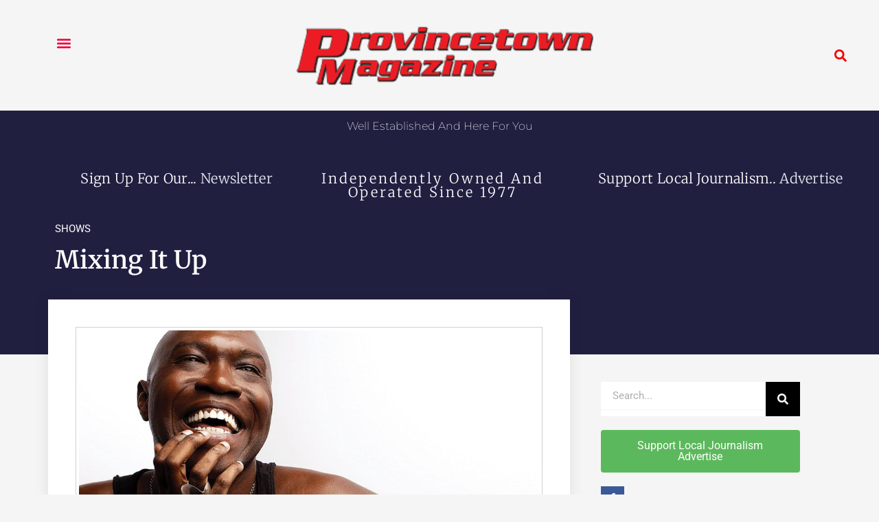

--- FILE ---
content_type: text/css; charset=utf-8
request_url: https://provincetownmagazine.com/wp-content/cache/min/1/wp-content/themes/astra/assets/css/minified/main.min.css?ver=1762447280
body_size: 8581
content:
@charset "UTF-8";address,blockquote,body,dd,dl,dt,fieldset,figure,h1,h2,h3,h4,h5,h6,hr,html,iframe,legend,li,ol,p,pre,textarea,ul{border:0;font-size:100%;font-style:inherit;font-weight:inherit;margin:0;outline:0;padding:0;vertical-align:baseline}html{-webkit-text-size-adjust:100%;-ms-text-size-adjust:100%}body{margin:0}main,nav{display:block}progress{display:inline-block;vertical-align:baseline}a{background-color:transparent}a:active{outline:0}a,a:focus,a:hover,a:visited{text-decoration:none}abbr[title]{border-bottom:1px dotted}b,strong{font-weight:700}dfn{font-style:italic}mark{background:#ff0;color:#000}small{font-size:80%}sub,sup{font-size:75%;line-height:0;position:relative;vertical-align:baseline}sup{top:-.5em}sub{bottom:-.25em}img{border:0}svg:not(:root){overflow:hidden}figure{margin:0}hr{box-sizing:content-box;height:0}pre{overflow:auto}code,kbd,pre,samp{font-size:1em}button,input,optgroup,select,textarea{color:inherit;font:inherit;margin:0}button{overflow:visible}button,select{text-transform:none}button,html input[type=button],input[type=reset],input[type=submit]{-webkit-appearance:button;cursor:pointer}button[disabled],html input[disabled]{cursor:default}button::-moz-focus-inner,input::-moz-focus-inner{border:0;padding:0}input{line-height:normal}input[type=checkbox],input[type=radio]{box-sizing:border-box;padding:0}input[type=number]::-webkit-inner-spin-button,input[type=number]::-webkit-outer-spin-button{height:auto}input[type=search]{-webkit-appearance:textfield;box-sizing:content-box}#comments .submit,.search .search-submit{padding:10px 15px;border-radius:2px;line-height:1.85714285714286;border:0}.archive .no-results .ast-search-submit,.search .site-main .ast-search-submit{display:none}input[type=search]::-webkit-search-cancel-button,input[type=search]::-webkit-search-decoration{-webkit-appearance:none}fieldset{border:1px solid var(--ast-border-color);margin:0 0;padding:.35em .625em .75em}legend{border:0;padding:0}fieldset legend{margin-bottom:1.5em;padding:0 .5em}textarea{overflow:auto}optgroup{font-weight:700}table{border-collapse:collapse;border-spacing:0}td,th{padding:0}/*!
 * Bootstrap v4.0.0-alpha.2 (https://getbootstrap.com)
 */.ast-container{max-width:100%}.ast-container,.ast-container-fluid{margin-left:auto;margin-right:auto;padding-left:20px;padding-right:20px}.ast-row{margin-left:-20px;margin-right:-20px}@media (min-width:768px) and (max-width:921px){.blog-layout-2 .ast-width-md-6,.blog-layout-3 .ast-width-md-6{float:none;width:100%}}@media (min-width:769px) and (max-width:921px){.blog-layout-2,.blog-layout-3{flex-direction:unset}}@media (max-width:768px){.blog-layout-3{flex-direction:column}}.ast-grid-common-col{position:relative;min-height:1px;padding-left:20px;padding-right:20px}.ast-float{float:left}@media (max-width:992px){.ast-width-sm-25{width:25%}.ast-width-md-50{width:50%}}@media (max-width:768px){.ast-width-md-25{width:25%}}.ast-full-width{width:100%}.ast-width-50{width:50%}@media (min-width:768px){.ast-width-md-4{width:33.3333333333%}.ast-width-md-16{width:16.6666666667%}.ast-width-md-6{width:50%;float:left}.ast-width-md-3{width:25%}.ast-width-md-66{width:66.6666666667%}}@media (min-width:769px){.ast-width-md-20{width:20%}}@media (min-width:992px){.ast-width-lg-33{width:33.3333333333%}.ast-width-lg-16{width:16.6666666667%}.ast-width-lg-50{width:50%}.ast-width-lg-66{width:66.6666666667%}}h1,h2,h3,h4,h5,h6{clear:both}.entry-content h1,h1{color:#808285;font-size:2em;line-height:1.2}.entry-content h2,h2{color:#808285;font-size:1.7em;line-height:1.3}.entry-content h3,h3{color:#808285;font-size:1.5em;line-height:1.4}.entry-content h4,h4{color:#808285;line-height:1.5;font-size:1.3em}.entry-content h5,h5{color:#808285;line-height:1.6;font-size:1.2em}.entry-content h6,h6{color:#808285;line-height:1.7;font-size:1.1em}html{box-sizing:border-box}*,:after,:before{box-sizing:inherit}body{color:#808285;background:#fff;font-style:normal}ol,ul{margin:0 0 1.5em 3em}ul{list-style:disc}ol{list-style:decimal}li>ol,li>ul{margin-bottom:0;margin-left:1.5em}dt{font-weight:600}dd{margin:0 1.5em 1em}b,strong{font-weight:700}cite,dfn,em,i{font-style:italic}blockquote,q{quotes:"" ""}blockquote:after,blockquote:before,q:after,q:before{content:""}blockquote{border-left:5px solid var(--ast-border-color);padding:20px;font-size:1.2em;font-style:italic;margin:0 0 1.5em;position:relative}address{margin:0 0 1.5em}address,cite{font-style:italic}abbr,acronym{border-bottom:1px dotted #666;cursor:help}pre{background:var(--ast-code-block-background);font-family:"Courier 10 Pitch",Courier,monospace;margin-bottom:1.6em;overflow:auto;max-width:100%;padding:1.6em}code,kbd,tt,var{font:15px Monaco,Consolas,"Andale Mono","DejaVu Sans Mono",monospace}img{height:auto;max-width:100%}hr{background-color:#ccc;border:0;height:1px;margin-bottom:1.5em}.ast-button,.button,button,input,select,textarea{color:#808285;font-weight:400;font-size:100%;margin:0;vertical-align:baseline}button,input{line-height:normal}.normal-search{margin-right:-5px}big{font-size:125%}ins,mark{background:0 0;text-decoration:none}table,td,th{border:1px solid var(--ast-border-color)}table{border-collapse:separate;border-spacing:0;border-width:1px 0 0 1px;margin:0 0 1.5em;width:100%}th{font-weight:600}td,th{padding:.7em 1em;border-width:0 1px 1px 0}.ast-button,.button,button,input[type=button],input[type=reset],input[type=submit]{border:1px solid;border-color:var(--ast-border-color);border-radius:2px;background:#e6e6e6;padding:.6em 1em .4em;color:#fff}.ast-button:focus,.ast-button:hover,.button:focus,.button:hover,button:focus,button:hover,input[type=button]:focus,input[type=button]:hover,input[type=reset]:focus,input[type=reset]:hover,input[type=submit]:focus,input[type=submit]:hover{color:#fff;border-color:var(--ast-border-color)}.ast-button:active,.ast-button:focus,.button:active,.button:focus,button:active,button:focus,input[type=button]:active,input[type=button]:focus,input[type=reset]:active,input[type=reset]:focus,input[type=submit]:active,input[type=submit]:focus{border-color:var(--ast-border-color);outline:0}input[type=email],input[type=password],input[type=search],input[type=tel],input[type=text],input[type=url],textarea{color:#666;border:1px solid var(--ast-border-color);border-radius:2px;-webkit-appearance:none}input[type=email]:focus,input[type=password]:focus,input[type=search]:focus,input[type=tel]:focus,input[type=text]:focus,input[type=url]:focus,textarea:focus{color:#111}textarea{padding-left:3px;width:100%}a{color:#4169e1}a:focus,a:hover{color:#191970}a:focus{outline:thin dotted}a:hover{outline:0}.screen-reader-text{border:0;clip:rect(1px,1px,1px,1px);height:1px;margin:-1px;overflow:hidden;padding:0;position:absolute;width:1px;word-wrap:normal!important}.screen-reader-text:focus{background-color:#f1f1f1;border-radius:2px;box-shadow:0 0 2px 2px rgba(0,0,0,.6);clip:auto!important;color:#21759b;display:block;font-size:12.25px;font-size:.875rem;height:auto;left:5px;line-height:normal;padding:15px 23px 14px;text-decoration:none;top:5px;width:auto;z-index:100000}.alignleft{display:inline;float:left;margin-right:1.5em}.alignright{display:inline;float:right;margin-left:1.5em}.aligncenter{clear:both;text-align:center;display:block;margin-left:auto;margin-right:auto}.entry-content[data-ast-blocks-layout]>embed,.entry-content[data-ast-blocks-layout]>iframe,.entry-content[data-ast-blocks-layout]>object,embed,iframe,object{max-width:100%}.wp-caption{margin-bottom:1.5em;max-width:100%}.wp-caption img[class*=wp-image-]{display:block;margin-left:auto;margin-right:auto}.wp-caption .wp-caption-text{margin:.8075em 0}.wp-caption-text{text-align:center}::selection{color:#fff;background:#0274be}body{-webkit-font-smoothing:antialiased;-moz-osx-font-smoothing:grayscale}body:not(.logged-in){position:relative}#page{position:relative}a,a:focus{text-decoration:none}.secondary a *,.site-footer a *,.site-header a *,a{transition:all .2s linear}.capitalize{text-transform:uppercase}img{vertical-align:middle}.entry-content h1,.entry-content h2,.entry-content h3,.entry-content h4,.entry-content h5,.entry-content h6{margin-bottom:20px}p{margin-bottom:1.75em}blockquote{margin:1.5em 1em 1.5em 3em;font-size:1.1em;line-height:inherit;position:relative}.ast-button,.button,input[type=button],input[type=submit]{border-radius:0;padding:18px 30px;border:0;box-shadow:none;text-shadow:none}.ast-button:hover,.button:hover,input[type=button]:hover,input[type=submit]:hover{box-shadow:none}.ast-button:active,.ast-button:focus,.button:active,.button:focus,input[type=button]:active,input[type=button]:focus,input[type=submit]:active,input[type=submit]:focus{box-shadow:none}.site-title{font-weight:400}.site-description,.site-title{margin-bottom:0}.site-description a,.site-description:focus a,.site-description:hover a,.site-title a,.site-title:focus a,.site-title:hover a{transition:all .2s linear}.site-title a,.site-title a:focus,.site-title a:hover,.site-title a:visited{color:#222}.site-description a,.site-description a:focus,.site-description a:hover,.site-description a:visited{color:#999}.search-form .search-field{outline:0}.ast-search-menu-icon{position:relative;z-index:3}.site .skip-link{background-color:#f1f1f1;box-shadow:0 0 1px 1px rgba(0,0,0,.2);color:#21759b;display:block;font-family:Montserrat,"Helvetica Neue",sans-serif;font-size:14px;font-weight:700;left:-9999em;outline:0;padding:15px 23px 14px;text-decoration:none;text-transform:none;top:-9999em}.site .skip-link:focus{clip:auto;height:auto;left:6px;top:7px;width:auto;z-index:100000;outline:thin dotted}.logged-in .site .skip-link{box-shadow:0 0 2px 2px rgba(0,0,0,.2);font-family:"Open Sans",sans-serif}input,select{line-height:1}.ast-button,.ast-custom-button,body,button,input[type=button],input[type=submit],textarea{line-height:1.85714285714286}.site-title a{line-height:1.2}.site-header .site-description{line-height:1.5}.ast-single-post .entry-title,.ast-single-post .entry-title a{line-height:1.2}.entry-title,.entry-title a{font-weight:var(--ast-blog-title-font-weight,normal)}.ast-oembed-container{position:relative;padding-top:56.25%;height:0;overflow:hidden;max-width:100%;height:auto}.ast-oembed-container embed,.ast-oembed-container iframe,.ast-oembed-container object{position:absolute;top:0;left:0;width:100%;height:100%}.ast-hidden{display:none!important}body{background-color:#fff}#page{display:block}#primary,#secondary{width:100%}#primary{margin:4em 0}.ast-separate-container{background-color:#f5f5f5}.ast-separate-container #primary{padding:4em 0;margin:0;border:0}.ast-separate-container .site-main>.ast-row{margin-left:0;margin-right:0}.ast-separate-container .ast-article-post,.ast-separate-container .ast-article-single:not(.ast-related-post){background-color:#fff}.ast-separate-container .ast-article-post,.ast-separate-container .ast-article-single{border-bottom:1px solid var(--ast-border-color);margin:0;padding:5.34em 6.67em}.ast-separate-container .blog-layout-1{padding:0;border-bottom:0}.ast-separate-container .ast-article-single{border-bottom:0}@media (max-width:1200px){.ast-separate-container .ast-article-post,.ast-separate-container .ast-article-single{margin:0;padding:3.34em 2.4em}}@media (min-width:993px){.ast-separate-container #primary,.ast-separate-container.ast-left-sidebar #primary,.ast-separate-container.ast-right-sidebar #primary{margin:4em 0;padding:0}.ast-right-sidebar #primary{padding-right:60px}.ast-left-sidebar #primary{padding-left:60px}}@media (max-width:992px){.ast-separate-container #primary,.ast-separate-container.ast-left-sidebar #primary,.ast-separate-container.ast-right-sidebar #primary{padding-left:0;padding-right:0}.ast-right-sidebar #primary{padding-right:30px}.ast-left-sidebar #primary{padding-left:30px}}.ast-search-icon .astra-search-icon{font-size:1.3em}.main-navigation{height:100%;-js-display:inline-flex;display:inline-flex}.main-navigation ul{list-style:none;margin:0;padding-left:0;position:relative}.main-header-menu .menu-link,.main-header-menu>a{text-decoration:none;padding:0 1em;display:inline-block;transition:all .2s linear}.main-header-menu .menu-item{position:relative}.main-header-menu .menu-item.focus>.sub-menu,.main-header-menu .menu-item:hover>.sub-menu,.main-header-menu .menu-item>.sub-menu.toggled-on{right:auto;left:0;visibility:visible}.main-header-menu .menu-item.focus>.sub-menu .sub-menu.toggled-on,.main-header-menu .menu-item:hover>.sub-menu .sub-menu.toggled-on,.main-header-menu .menu-item>.sub-menu.toggled-on .sub-menu.toggled-on{left:100%;right:auto;visibility:visible}.main-header-menu .ast-left-align-sub-menu.focus>.sub-menu,.main-header-menu .ast-left-align-sub-menu:hover>.sub-menu{right:0;left:auto}@media (min-width:769px){.main-header-menu .ast-sub-menu-goes-outside.focus>.sub-menu,.main-header-menu .ast-sub-menu-goes-outside:hover>.sub-menu{left:-100%}.main-header-menu .ast-left-align-sub-menu .sub-menu .menu-item.focus>.sub-menu,.main-header-menu .ast-left-align-sub-menu .sub-menu .menu-item:hover>.sub-menu{left:-100%}}.main-header-menu .sub-menu{width:240px;background:#fff;left:-999em;position:absolute;top:100%;z-index:99999;visibility:hidden}@media (min-width:769px){.main-header-menu .sub-menu .menu-item.focus>.sub-menu,.main-header-menu .sub-menu .menu-item:hover>.sub-menu{left:100%;right:auto}.main-header-menu .sub-menu .ast-left-align-sub-menu.focus>.sub-menu,.main-header-menu .sub-menu .ast-left-align-sub-menu:focus * .sub-menu,.main-header-menu .sub-menu .ast-left-align-sub-menu:hover * .sub-menu,.main-header-menu .sub-menu .ast-left-align-sub-menu:hover>.sub-menu{left:-100%}.main-header-menu .sub-menu .main-header-menu .ast-sub-menu-goes-outside.focus>.sub-menu,.main-header-menu .sub-menu .main-header-menu .ast-sub-menu-goes-outside:hover>.sub-menu{left:-100%}}.main-header-menu .sub-menu .menu-link{padding:.9em 1em;display:block;word-wrap:break-word}.main-header-menu .sub-menu .menu-item:not(.menu-item-has-children) .menu-link .icon-arrow:first-of-type{display:none}#ast-desktop-header .main-header-menu .sub-menu .menu-item.menu-item-has-children>.menu-link .icon-arrow{display:none}#ast-desktop-header .main-header-menu .sub-menu .menu-item.menu-item-has-children>.menu-link .ast-header-navigation-arrow{position:absolute;right:.6em;top:50%;transform:translate(0,-50%) rotate(270deg)}#ast-desktop-header .main-header-menu .sub-menu .menu-item.menu-item-has-children>.menu-link .ast-header-navigation-arrow .icon-arrow{display:block}#ast-desktop-header .main-header-menu .sub-menu .menu-item.menu-item-has-children>.menu-link .ast-header-navigation-arrow .icon-arrow svg{margin:0}#ast-desktop-header .account-main-navigation .sub-menu .menu-item.menu-item-has-children>.menu-link .ast-header-navigation-arrow{transform:translate(0,-50%) rotate(360deg)}.main-header-menu .sub-menu .sub-menu{top:0}.submenu-with-border .sub-menu{border-width:1px;border-style:solid}.submenu-with-border .sub-menu .menu-link{border-width:0 0 1px;border-style:solid}.submenu-with-border .sub-menu .sub-menu{top:-2px}.ast-desktop .submenu-with-border .sub-menu>.menu-item:last-child>.menu-link{border-bottom-style:none}.ast-header-break-point .main-navigation{padding-left:0}.ast-header-break-point .main-navigation ul .menu-item .menu-link{padding:0 20px;display:inline-block;width:100%;border:0;border-bottom-width:1px;border-style:solid;border-color:var(--ast-border-color)}.ast-header-break-point .main-navigation ul .menu-item .menu-link .icon-arrow:first-of-type{margin-right:5px}.ast-header-break-point .main-navigation ul .sub-menu .menu-item:not(.menu-item-has-children) .menu-link .icon-arrow:first-of-type{display:inline}.ast-header-break-point .main-navigation .sub-menu .menu-item .menu-link{padding-left:30px}.ast-header-break-point .main-navigation .sub-menu .menu-item .menu-item .menu-link{padding-left:40px}.ast-header-break-point .main-navigation .sub-menu .menu-item .menu-item .menu-item .menu-link{padding-left:50px}.ast-header-break-point .main-navigation .sub-menu .menu-item .menu-item .menu-item .menu-item .menu-link{padding-left:60px}.ast-header-break-point .main-header-menu{background-color:#f9f9f9;border-top-width:0}.ast-header-break-point .main-header-menu .sub-menu{background-color:#f9f9f9;position:static;opacity:1;visibility:visible;border:0;width:auto}.ast-header-break-point .main-header-menu .sub-menu .ast-left-align-sub-menu.focus>.sub-menu,.ast-header-break-point .main-header-menu .sub-menu .ast-left-align-sub-menu:hover>.sub-menu{left:0}.ast-header-break-point .main-header-menu .ast-sub-menu-goes-outside.focus>.sub-menu,.ast-header-break-point .main-header-menu .ast-sub-menu-goes-outside:hover>.sub-menu{left:0}.ast-header-break-point .submenu-with-border .sub-menu{border:0}.ast-header-break-point .dropdown-menu-toggle{display:none}.ast-mobile-menu-buttons{display:none}.ast-button-wrap{display:inline-block}.ast-button-wrap button{box-shadow:none;border:none}.ast-button-wrap .menu-toggle{padding:0;width:2.2em;height:2.1em;font-size:1.5em;font-weight:400;border-radius:2px;-webkit-font-smoothing:antialiased;-moz-osx-font-smoothing:grayscale;border-radius:2px;vertical-align:middle;line-height:1.85714285714286}.ast-button-wrap .menu-toggle.main-header-menu-toggle{padding:0 .5em;width:auto;text-align:center}.ast-button-wrap .menu-toggle.main-header-menu-toggle .mobile-menu{font-size:15px;font-size:1rem;font-weight:600}.ast-button-wrap .menu-toggle .menu-toggle-icon{font-style:normal;display:inline-block;vertical-align:middle;line-height:2.05}.ast-button-wrap .menu-toggle .menu-toggle-icon:before{content:"\e5d2";font-family:Astra;text-decoration:inherit}.ast-button-wrap .menu-toggle .icon-menu-bars svg:nth-child(2){display:none}.ast-button-wrap .menu-toggle.toggled .menu-toggle-icon:before{content:"\e5cd"}.ast-button-wrap .menu-toggle.toggled .icon-menu-bars svg:first-child{display:none}.ast-button-wrap .menu-toggle.toggled .icon-menu-bars svg:nth-child(2){display:block}.ast-button-wrap .menu-toggle .mobile-menu-wrap{display:inline-block}.ast-button-wrap .menu-toggle:focus{outline:thin dotted}.header-main-layout-1 .ast-main-header-bar-alignment{margin-left:auto}.site-navigation{height:100%}.site-header .menu-link *{transition:none}.ast-icon.icon-arrow svg{height:.6em;width:.6em;position:relative;margin-left:10px}.ast-icon.icon-search svg{height:1em;width:.9em;margin-top:3px;margin-right:2px}.ast-header-break-point .user-select{clear:both}.ast-header-break-point .ast-mobile-menu-buttons{display:block;align-self:center}.ast-header-break-point .main-header-bar-navigation{flex:auto}.ast-header-break-point .ast-main-header-bar-alignment{display:block;width:100%;flex:auto;order:4}.ast-header-break-point .ast-icon.icon-arrow svg{height:.85em;width:.95em;position:relative;margin-left:10px}.site-main .comment-navigation,.site-main .post-navigation,.site-main .posts-navigation{margin:0 0 1.5em;overflow:hidden}.comment-navigation .nav-previous,.post-navigation .nav-previous,.posts-navigation .nav-previous{position:relative;text-align:left}.comment-navigation .nav-next,.post-navigation .nav-next,.posts-navigation .nav-next{grid-column-start:2;text-align:right}.ast-icon svg{fill:currentColor}.post-navigation a{background:0 0;font-size:1.06666rem;font-size:1rem;padding:0 var(--ast-post-nav-space,1.5em);height:2.33333em;line-height:calc(2.33333em - 3px)}.sticky{display:block}.hentry{margin:0 0 1.5em}.byline{display:none}.group-blog .byline,.single .byline{display:inline}.page-links{clear:both;margin-top:1em}.page-links a{display:inline-block}.page-links a .page-link{border-color:var(--ast-border-color);background:0 0}.page-links .page-link{padding:0;margin:0 0 .3em .3em;border:2px solid var(--ast-border-color);color:#000;background:0 0;font-size:.8em;width:2.5em;height:2.5em;line-height:calc(2.5em - 4px);display:inline-block;text-align:center;transition:all .2s linear}.page-links .page-link:focus,.page-links .page-link:hover{color:#000}@media (max-width:768px){.page-links .page-link{margin-bottom:6px}}.entry-content>:last-child,.entry-summary>:last-child,.page-content>:last-child{margin-bottom:0}.wp-block-separator:not(.is-style-wide):not(.is-style-dots){margin:20px auto}.bypostauthor{display:block}body{overflow-x:hidden}.widget-title{font-weight:400;margin-bottom:1em;line-height:1.5}.widget{margin:0 0 2.8em 0}.widget:last-child{margin-bottom:0}.widget select{max-width:100%}.widget ul{margin:0;list-style-type:none}.no-widget-text{margin-bottom:0}.widget_nav_menu ul ul.sub-menu{margin-top:.25em}.widget_nav_menu ul ul.sub-menu li{padding-left:20px}.widget_nav_menu ul ul.sub-menu a:after{left:-20px}.widget_nav_menu ul ul.sub-menu ul a:after{left:-40px}.widget_nav_menu ul ul.sub-menu ul ul a:after{left:-60px}.widget_nav_menu li{transition:all .2s linear}#secondary .wp-block-search__input{line-height:1}#secondary .wp-block-search__button{padding:.7em 1em}.widget_search .search-form{position:relative;padding:0;background:initial;color:inherit}.widget_search .search-form>label{position:relative}.widget_search .search-form i{color:#3a3a3a}.widget_search .search-form button{position:absolute;top:0;right:15px;border:none;padding:0;cursor:pointer;background:0 0}.widget_search .search-form input[type=submit],.widget_search .search-form input[type=submit]:focus,.widget_search .search-form input[type=submit]:hover{padding:13px 20px;border-radius:2px;border:none;top:0;right:0;position:absolute;color:transparent;background:0 0;max-width:45px;z-index:2}.widget_search .search-form .search-field{background:var(--ast-widget-bg-color);border-width:1px;border-color:var(--ast-border-color);border-radius:2px}.widget_search .search-field,.widget_search .search-field:focus{width:100%;padding:12px 45px 12px 15px}.widget_archive ul.children,.widget_categories ul.children,.widget_pages ul.children{position:relative;margin-top:5px;width:100%}.widget_archive ul.children li,.widget_categories ul.children li,.widget_pages ul.children li{padding-left:20px}.widget_archive li ul.children a:after,.widget_categories li ul.children a:after,.widget_pages li ul.children a:after{left:-20px}.widget_archive li ul.children ul a:after,.widget_categories li ul.children ul a:after,.widget_pages li ul.children ul a:after{left:-40px}.widget_tag_cloud .tagcloud{margin-top:10px;display:inline-block}.widget_tag_cloud .tagcloud a{border:1px solid var(--ast-border-color);padding:.5em .9em;display:inline-block;margin-bottom:4px;font-size:14px;margin-right:4px;line-height:1.5;transition:all .2s linear}.widget_calendar table,.widget_calendar td,.widget_calendar th{padding:0;text-align:center}.widget_calendar table,.widget_calendar th{border:none}.widget_calendar td{border-right:none;border-left:none}.widget_calendar caption{line-height:2.7em}.widget_calendar thead{line-height:2.5em}.widget_calendar thead a{color:#0274be;font-size:1rem;vertical-align:middle}.widget_calendar thead td{vertical-align:middle;font-weight:700}.widget_calendar thead>tr>th{line-height:2.5em;border-bottom:2px solid var(--ast-border-color);border-top:2px solid var(--ast-border-color)}.widget_calendar tbody{line-height:2.1em;text-align:center}.widget_calendar tbody>tr>td{width:14.2857%}.widget_calendar tbody>tr:first-child>td{padding-top:3px}.widget_calendar #today{color:#0274be;font-weight:700;border-bottom:2px solid #0274be}.ast-builder-grid-row{display:grid;grid-template-columns:auto auto;align-items:center;grid-column-gap:20px;overflow-wrap:anywhere}.ast-builder-grid-row>.site-header-section{flex-wrap:nowrap}.ast-builder-footer-grid-columns{grid-column-gap:50px}.ast-builder-grid-row.ast-grid-center-col-layout{grid-template-columns:1fr auto 1fr}.ast-builder-layout-element{align-items:center}.ast-builder-grid-row.ast-grid-center-col-layout-only{-js-display:flex;display:flex;height:100%;justify-content:center}.ast-builder-grid-row.ast-grid-center-col-layout-only .ast-grid-section-center{flex-grow:1}.site-header-section{height:100%;min-height:0;align-items:center}.site-header-section>*{padding:0 10px}.site-header-section>div:first-child{padding-left:0}.site-header-section>div:last-child{padding-right:0}.site-header-section .ast-builder-menu{align-items:center}.ast-builder-layout-element.ast-header-search{height:auto}.ast-grid-right-center-section{justify-content:flex-start;flex-grow:1}.ast-grid-right-section{justify-content:flex-end}.ast-grid-right-section .ast-site-identity>:first-child{text-align:right}.ast-grid-right-section .ast-grid-right-center-section .ast-site-identity>:first-child{text-align:left}.ast-grid-left-center-section{justify-content:flex-end;flex-grow:1}.elementor-nav-menu .ast-icon,.et_pb_menu__wrap .ast-icon,.fl-widget .menu-item .ast-icon{display:none}.ast-logo-title-inline .ast-site-identity{padding:1em 0;-js-display:inline-flex;display:inline-flex;vertical-align:middle;align-items:center;transition:all .2s linear}.ast-grid-section-center{justify-content:center}.ast-grid-section-center .ast-site-identity>:first-child{text-align:center}.ast-builder-social-element{line-height:1;color:#3a3a3a;background:0 0;vertical-align:middle;transition:all 10ms;margin-left:6px;margin-right:6px;justify-content:center;align-items:center}.ast-builder-social-element:hover{color:#0274be}.ast-builder-social-element .social-item-label{padding-left:6px}.ast-social-stack-desktop .ast-builder-social-element,.ast-social-stack-mobile .ast-builder-social-element,.ast-social-stack-tablet .ast-builder-social-element{margin-top:6px;margin-bottom:6px}.ahfb-svg-iconset{-js-display:inline-flex;display:inline-flex;align-self:center}.ahfb-svg-iconset svg{width:17px;height:17px;transition:none}.ahfb-svg-iconset svg>*{transition:none}.ast-footer-copyright p{margin-bottom:0}.ast-builder-grid-row-container{display:grid;align-content:center}.main-header-bar .main-header-bar-navigation{height:100%}.ast-nav-menu .sub-menu{line-height:1.45}.ast-builder-menu .main-navigation{padding:0}.ast-builder-menu .main-navigation>ul{align-self:center}.ast-footer-copyright,.ast-footer-social-wrap,.site-footer-focus-item{width:100%}#astra-footer-menu{margin:0;list-style:none;background:inherit}#astra-footer-menu>ul{margin:0;list-style:none;background:inherit}.ast-header-break-point #ast-mobile-header{display:block}.ast-header-break-point .main-header-bar-navigation{line-height:3}.ast-header-break-point .main-header-bar-navigation .menu-item-has-children>.ast-menu-toggle{display:inline-block;position:absolute;font-size:inherit;top:0;right:20px;cursor:pointer;-webkit-font-smoothing:antialiased;-moz-osx-font-smoothing:grayscale;padding:0 .907em;font-weight:400;line-height:inherit}.ast-header-break-point .main-header-bar-navigation .menu-item-has-children>.ast-menu-toggle>.ast-icon.icon-arrow{pointer-events:none}.ast-header-break-point .main-header-bar-navigation .menu-item-has-children .sub-menu{display:none}.ast-header-break-point .ast-mobile-header-wrap .ast-above-header-wrap .main-header-bar-navigation .ast-submenu-expanded>.ast-menu-toggle::before,.ast-header-break-point .ast-mobile-header-wrap .ast-main-header-wrap .main-header-bar-navigation .ast-submenu-expanded>.ast-menu-toggle::before{transform:rotateX(180deg)}.ast-header-break-point .ast-nav-menu .sub-menu{line-height:3}.site-footer-section{justify-content:center}.site-footer-section>*{margin-bottom:10px}.site-footer-section>:last-child{margin-bottom:0}.site-primary-footer-wrap{padding-top:45px;padding-bottom:45px}.site-above-footer-wrap,.site-below-footer-wrap{padding-top:20px;padding-bottom:20px}.ast-hfb-header.ast-header-break-point .main-header-bar-navigation{width:100%;margin:0}.ast-hfb-header .menu-toggle.toggled .ast-mobile-svg{display:none}.ast-hfb-header .menu-toggle.toggled .ast-close-svg{display:block}.menu-toggle .ast-close-svg{display:none}.ast-mobile-header-wrap .menu-toggle .mobile-menu-toggle-icon{-js-display:inline-flex;display:inline-flex;align-self:center}.ast-mobile-header-wrap .menu-toggle .mobile-menu-wrap{-js-display:inline-flex;display:inline-flex;align-self:center;margin-left:.4em}.ast-mobile-header-wrap .ast-button-wrap .menu-toggle.main-header-menu-toggle{-js-display:flex;display:flex;align-items:center;width:auto;height:auto}.menu-toggle .mobile-menu-toggle-icon{-js-display:inline-flex;display:inline-flex;align-self:center}.menu-toggle .mobile-menu-wrap{-js-display:inline-flex;display:inline-flex;align-self:center;margin-left:.4em}.ast-hfb-header .ast-button-wrap .menu-toggle .mobile-menu-wrap{align-items:center;-js-display:flex;display:flex}.ast-button-wrap .menu-toggle.main-header-menu-toggle{padding:.5em;align-items:center;-js-display:flex;display:flex}.ast-search-menu-icon.ast-inline-search .search-field{width:100%;padding:.6em;padding-right:5.5em}.ast-header-account-type-extend-text-profile-type{-js-display:flex;display:flex;gap:10px;align-items:center}@media (min-width:769px){.footer-nav-wrap .astra-footer-horizontal-menu li{margin:0}.footer-nav-wrap .astra-footer-horizontal-menu li:first-child a{padding-left:0}.footer-nav-wrap .astra-footer-horizontal-menu li:last-child a{padding-right:0}.footer-nav-wrap .astra-footer-horizontal-menu a{padding:0 .5em}}.site-header{z-index:99;position:relative}.main-header-container{position:relative}.main-header-bar-wrap{position:relative}.main-header-bar{background-color:#fff;border-bottom-color:var(--ast-border-color);border-bottom-style:solid}.ast-header-break-point .main-header-bar{border:0}.ast-header-break-point .main-header-bar{border-bottom-color:var(--ast-border-color);border-bottom-style:solid}.main-header-bar{margin-left:auto;margin-right:auto}.ast-desktop .main-header-menu.ast-menu-shadow .sub-menu{box-shadow:0 4px 10px -2px rgba(0,0,0,.1)}.ast-header-custom-item-inside .button-custom-menu-item .menu-link{display:none}.ast-header-custom-item-inside.ast-header-break-point .button-custom-menu-item{padding-left:0;padding-right:0;margin-top:0;margin-bottom:0}.ast-header-custom-item-inside.ast-header-break-point .button-custom-menu-item .ast-custom-button-link{display:none}.ast-header-custom-item-inside.ast-header-break-point .button-custom-menu-item .menu-link{display:block}.ast-theme-transparent-header .post-password-form{margin-top:100px}.site-branding{line-height:1;align-self:center}.ast-menu-toggle{display:none;background:0 0;color:inherit;border-style:dotted;border-color:transparent}.ast-menu-toggle:focus,.ast-menu-toggle:hover{background:0 0;border-color:inherit;color:inherit}.ast-menu-toggle:focus{outline:thin dotted}.ast-main-header-nav-open .main-header-bar{padding-bottom:0}.main-header-bar{z-index:4;position:relative}.main-header-bar .main-header-bar-navigation:empty{padding:0}.main-header-bar .main-header-bar-navigation .sub-menu{line-height:1.45}.main-header-bar .main-header-bar-navigation .menu-item-has-children>.menu-link:after{line-height:normal}.custom-mobile-logo-link{display:none}.ast-site-identity{padding:1em 0}.ast-header-break-point .site-header .main-header-bar-wrap .site-branding{flex:1;align-self:center}.ast-header-break-point .ast-site-identity{width:100%}.ast-header-break-point .main-header-bar{display:block;line-height:3}.ast-header-break-point .main-header-bar .main-header-bar-navigation{line-height:3}.ast-header-break-point .main-header-bar .main-header-bar-navigation .sub-menu{line-height:3}.ast-header-break-point .main-header-bar .main-header-bar-navigation .menu-item-has-children .sub-menu{display:none}.ast-header-break-point .main-header-bar .main-header-bar-navigation .menu-item-has-children>.ast-menu-toggle{display:inline-block;position:absolute;font-size:inherit;top:-1px;right:20px;cursor:pointer;-webkit-font-smoothing:antialiased;-moz-osx-font-smoothing:grayscale;padding:0 .907em;font-weight:400;line-height:inherit;transition:all .2s}.ast-header-break-point .main-header-bar .main-header-bar-navigation .ast-submenu-expanded>.ast-menu-toggle::before{transform:rotateX(180deg)}.ast-header-break-point .main-header-bar .main-header-bar-navigation .main-header-menu{border-top-width:0}.ast-header-break-point .main-navigation{display:block;width:100%}.ast-header-break-point .main-navigation ul ul{left:auto;right:auto}.ast-header-break-point .main-navigation .stack-on-mobile li{width:100%}.ast-header-break-point .main-navigation .widget{margin-bottom:1em}.ast-header-break-point .main-navigation .widget li{width:auto}.ast-header-break-point .main-navigation .widget:last-child{margin-bottom:0}.ast-header-break-point .main-header-bar-navigation{width:calc(100% + 40px);margin:0 -20px}.ast-header-break-point .main-header-menu ul ul{top:0}.ast-header-break-point .ast-builder-menu{width:100%}.ast-header-break-point .ast-mobile-header-wrap .ast-flex.stack-on-mobile{flex-wrap:wrap}.ast-desktop .main-header-menu>.menu-item .sub-menu:before{position:absolute;content:'';top:0;left:0;width:100%;transform:translateY(-100%)}input[type=email],input[type=number],input[type=password],input[type=reset],input[type=search],input[type=tel],input[type=text],input[type=url],select,textarea{color:#666;padding:.75em;height:auto;border-width:1px;border-style:solid;border-color:var(--ast-border-color);border-radius:2px;background:var(--ast-comment-inputs-background);box-shadow:none;box-sizing:border-box;transition:all .2s linear}input[type=email]:focus,input[type=password]:focus,input[type=reset]:focus,input[type=search]:focus,input[type=tel]:focus,input[type=text]:focus,input[type=url]:focus,select:focus,textarea:focus{background-color:#fff;border-color:var(--ast-border-color);box-shadow:none}input[type=button],input[type=button]:focus,input[type=button]:hover,input[type=reset],input[type=reset]:focus,input[type=reset]:hover,input[type=submit],input[type=submit]:focus,input[type=submit]:hover{box-shadow:none}textarea{width:100%}input[type=search]:focus{outline:thin dotted}.astra-dark-mode-enable form .form-row textarea,.astra-dark-mode-enable input[type=email],.astra-dark-mode-enable input[type=number],.astra-dark-mode-enable input[type=password],.astra-dark-mode-enable input[type=reset],.astra-dark-mode-enable input[type=search],.astra-dark-mode-enable input[type=tel],.astra-dark-mode-enable input[type=text],.astra-dark-mode-enable input[type=url],.astra-dark-mode-enable textarea{background-color:var(--ast-global-color-secondary,--ast-global-color-5);color:var(--ast-global-color-2)!important;border:1px solid var(--ast-border-color)}.astra-dark-mode-enable form .form-row textarea:focus,.astra-dark-mode-enable input[type=email]:focus,.astra-dark-mode-enable input[type=number]:focus,.astra-dark-mode-enable input[type=password]:focus,.astra-dark-mode-enable input[type=reset]:focus,.astra-dark-mode-enable input[type=search]:focus,.astra-dark-mode-enable input[type=tel]:focus,.astra-dark-mode-enable input[type=text]:focus,.astra-dark-mode-enable input[type=url]:focus,.astra-dark-mode-enable textarea:focus{border:1px solid var(--ast-global-color-0)!important;background-color:var(--ast-global-color-secondary,--ast-global-color-5)!important}.astra-dark-mode-enable .select2-container .select2-selection--single,.astra-dark-mode-enable .select2-dropdown,.astra-dark-mode-enable select{background-color:var(--ast-global-color-secondary,--ast-global-color-5);border-color:var(--ast-border-color);color:var(--ast-global-color-2)}.astra-dark-mode-enable .wc-block-components-form .wc-block-components-text-input input[type=email],.astra-dark-mode-enable .wc-block-components-form .wc-block-components-text-input input[type=number],.astra-dark-mode-enable .wc-block-components-form .wc-block-components-text-input input[type=password],.astra-dark-mode-enable .wc-block-components-form .wc-block-components-text-input input[type=url],.astra-dark-mode-enable .wc-block-components-text-input input[type=email],.astra-dark-mode-enable .wc-block-components-text-input input[type=number],.astra-dark-mode-enable .wc-block-components-text-input input[type=password],.astra-dark-mode-enable .wc-block-components-text-input input[type=tel],.astra-dark-mode-enable .wc-block-components-text-input input[type=text],.astra-dark-mode-enable .wc-block-components-text-input input[type=url],.wc-block-components-form .wc-block-components-text-input input[type=tel],.wc-block-components-form .wc-block-components-text-input input[type=text]{background-color:var(--ast-global-color-secondary,--ast-global-color-5);color:var(--ast-global-color-2)}input[type=range]{-webkit-appearance:none;width:100%;margin:5.7px 0;padding:0;border:none}input[type=range]:focus{outline:0}input[type=range]::-webkit-slider-runnable-track{width:100%;height:8.6px;cursor:pointer;box-shadow:2.6px 2.6px .4px #ccc,0 0 2.6px #d9d9d9;background:rgba(255,255,255,.2);border-radius:13.6px;border:0 solid #fff}input[type=range]::-webkit-slider-thumb{box-shadow:0 0 0 rgba(255,221,0,.37),0 0 0 rgba(255,224,26,.37);border:7.9px solid #0274be;height:20px;width:20px;border-radius:50px;background:#0274be;cursor:pointer;-webkit-appearance:none;margin-top:-5.7px}input[type=range]:focus::-webkit-slider-runnable-track{background:rgba(255,255,255,.2)}input[type=range]::-moz-range-track{width:100%;height:8.6px;cursor:pointer;box-shadow:2.6px 2.6px .4px #ccc,0 0 2.6px #d9d9d9;background:rgba(255,255,255,.2);border-radius:13.6px;border:0 solid #fff}input[type=range]::-moz-range-thumb{box-shadow:0 0 0 rgba(255,221,0,.37),0 0 0 rgba(255,224,26,.37);border:7.9px solid #0274be;height:20px;width:20px;border-radius:50px;background:#0274be;cursor:pointer}input[type=range]::-ms-track{width:100%;height:8.6px;cursor:pointer;background:0 0;border-color:transparent;color:transparent}input[type=range]::-ms-fill-lower{background:rgba(199,199,199,.2);border:0 solid #fff;border-radius:27.2px;box-shadow:2.6px 2.6px .4px #ccc,0 0 2.6px #d9d9d9}input[type=range]::-ms-fill-upper{background:rgba(255,255,255,.2);border:0 solid #fff;border-radius:27.2px;box-shadow:2.6px 2.6px .4px #ccc,0 0 2.6px #d9d9d9}input[type=range]::-ms-thumb{box-shadow:0 0 0 rgba(255,221,0,.37),0 0 0 rgba(255,224,26,.37);border:7.9px solid #0274be;height:20px;width:20px;border-radius:50px;background:#0274be;cursor:pointer;height:8.6px}input[type=range]:focus::-ms-fill-lower{background:rgba(255,255,255,.2)}input[type=range]:focus::-ms-fill-upper{background:rgba(255,255,255,.2)}input[type=color]{border:none;width:100px;padding:0;height:30px;cursor:pointer}input[type=color]::-webkit-color-swatch-wrapper{padding:0;border:none}input[type=color]::-webkit-color-swatch{border:none}.page .entry-header{margin-bottom:1.5em}.search .entry-header{margin-bottom:1em}.ast-single-post .entry-header.ast-header-without-markup,.ast-single-post .entry-header.ast-no-title.ast-no-thumbnail{margin-bottom:0}.entry-header{margin-bottom:1.2em;word-wrap:break-word}.entry-header+.ast-blog-featured-section{margin-top:.5em}.blog-layout-6 .entry-header+.ast-blog-featured-section{margin-top:0}.entry-content{word-wrap:break-word}.entry-content .wp-audio-shortcode,.entry-content .wp-embedded-audio,.entry-content .wp-embedded-video,.entry-content .wp-video,.entry-content p{margin-bottom:1.6em}.entry-content .wp-embedded-audio,.entry-content .wp-embedded-video{display:inline-block}.entry-content::after{display:table;clear:both;content:''}.post-content>.cat-links,.post-content>.read-more,.post-content>.tags-links{display:block;margin-bottom:.8em;font-weight:var(--ast-blog-meta-weight,"")}.ast-excerpt-container>p:last-child{margin-bottom:0}.post-content>.read-more{margin-top:1.5em}.ast-article-inner{width:100%;overflow-wrap:break-word}.read-more{margin-bottom:0}.read-more a{display:inline-block}.read-more .ast-right-arrow{font-size:1em}.ast-no-thumb .ast-blog-featured-section{margin-bottom:0}.ast-no-thumb .entry-header+.ast-blog-featured-section{margin-top:0}.ast-blog-featured-section{margin-bottom:1.5em}.blog-layout-2 .ast-blog-featured-section,.blog-layout-3 .ast-blog-featured-section{margin-bottom:0}.error404 .page-header{margin-bottom:1.5em}.error404 .page-header .page-title{margin-bottom:0}.archive .entry-title,.blog .entry-title,.search .entry-title{line-height:1.3}.archive .format-aside .entry-title,.archive .format-status .entry-title,.blog .format-aside .entry-title,.blog .format-status .entry-title{display:none}.page-title{margin-bottom:1em;font-weight:400}.entry-title{margin-bottom:.2em}.ast-article-post{margin-bottom:2.5em}.ast-article-post:last-child{margin-bottom:0;border-bottom:0}.search .site-content .content-area .search-form{margin-bottom:3em}.blog-layout-1 .post-thumb{padding-left:0;padding-right:0;position:relative}.blog .posted-on{z-index:1}.ast-blog-featured-section .posted-on{width:5.714285714em;height:5.714285714em;padding:.7em}.ast-blog-featured-section .posted-on .date-month,.ast-blog-featured-section .posted-on .date-year{font-size:.8571428571em;line-height:1em}.ast-blog-featured-section .posted-on .date-day{font-size:2.5em;line-height:.9em;font-weight:900;margin:.1em 0}.ast-author-box img.avatar{border-radius:50%;margin:0 0 0 20px}.ast-archive-description{margin-bottom:2.5em;padding-bottom:1.3333em;border-bottom:1px solid var(--ast-border-color)}.ast-archive-description .ast-archive-title{margin-bottom:4px;font-size:40px;font-size:2.85714rem;font-weight:300}.ast-archive-description p{margin-bottom:0;font-size:20px;font-size:1.42857rem;line-height:1.65;font-weight:300}.ast-separate-container .ast-archive-description,.ast-separate-container .ast-author-box{background-color:#eee;padding-bottom:0;border-bottom:0}@media (max-width:1200px){.ast-separate-container .ast-archive-description{margin:0;padding:3.34em 2.4em}}@media (max-width:992px){.ast-separate-container .ast-archive-description{padding:2.14em}}@media (min-width:1201px){.ast-separate-container .ast-archive-description,.ast-separate-container .ast-author-box{margin:0;padding:5em 6.67em 3.33333em}}.single .entry-header{margin-bottom:2em}.single .post-navigation{margin:0;padding:2em 0 0;border-top:1px solid var(--ast-single-post-border,var(--ast-border-color))}@media (max-width:768px){.single .post-navigation{padding-top:1.5em}}.single .post-navigation a{margin:2px;display:inline-block;color:#000}.single .post-navigation a p{white-space:nowrap;text-overflow:ellipsis;overflow:hidden}@media (min-width:421px){.single .post-navigation .nav-links{-js-display:flex;display:flex;width:100%}.single .post-navigation .nav-links:not(:has(.nav-previous)){justify-content:flex-end}.single .post-navigation .nav-links .nav-previous+.nav-next{width:50%}.single .post-navigation .nav-next,.single .post-navigation .nav-previous{width:50%}}@media (max-width:420px){.single .post-navigation .ast-left-arrow,.single .post-navigation .ast-right-arrow{display:none}.single .post-navigation .nav-links:not(:has(.nav-previous)){justify-content:flex-end}.single .post-navigation .nav-next,.single .post-navigation .nav-previous{width:50%}.single .post-navigation .nav-next a,.single .post-navigation .nav-previous a{max-width:95%;width:100%}.single .post-navigation .nav-previous{margin-bottom:1em}}.single .entry-header .post-thumb{margin-bottom:2em}.single .entry-header .post-thumb img{margin-top:0;margin-bottom:0}.page .has-post-thumbnail .post-thumb img{margin-bottom:1.5em}.post-password-form{text-align:center}@media (max-width:420px){.post-password-form input[type=password]{display:block;margin:10px auto}}.post-password-form input[type=submit]{padding:10px 20px;border-radius:2px}.ast-author-avatar{margin:0 5px}.ast-author-avatar img{border-radius:100%;width:var(--ast-author-avatar-size,30px);height:var(--ast-author-avatar-size,30px)}.ast-separate-container .post-navigation{border-top:0;padding-left:var(--ast-post-nav-space,3.33333em);padding-right:var(--ast-post-nav-space,3.33333em)}@media (max-width:420px){.ast-separate-container .post-navigation{padding-left:0;padding-right:0}}@media (max-width:768px){.ast-separate-container .entry-header{margin-bottom:1em}}.ast-404-layout-1{text-align:center;margin:4em auto}.ast-404-layout-1 .page-sub-title{font-size:1.5rem;font-weight:700}.ast-404-layout-1 .widget_search{padding-top:.5em}.ast-404-search{margin-top:1.5em}.ast-404-search .widget_search{max-width:370px;margin:0 auto}.ast-separate-container .error-404,.ast-separate-container .no-results{background-color:#fff}@media (max-width:1200px){.ast-separate-container .ast-404-layout-1,.ast-separate-container .no-results{margin:0;padding:3.34em 2.4em}}@media (max-width:768px){.ast-separate-container .ast-404-layout-1,.ast-separate-container .no-results{padding:1.5em 2.14em}}@media (max-width:544px){.ast-separate-container .ast-404-layout-1,.ast-separate-container .no-results{padding:1.5em 1em}}@media (min-width:1201px){.ast-separate-container .ast-404-layout-1,.ast-separate-container .no-results{margin:0;padding:5.34em 6.67em}}.blog-layout-1{width:100%;display:inline-block;padding-bottom:2em;vertical-align:middle;border-bottom:1px solid var(--ast-border-color)}.blog-layout-1 .posted-on{left:0}.blog-layout-1 .post-content,.blog-layout-1 .post-thumb{padding-left:0;padding-right:0}.ast-flex{-js-display:flex;display:flex;flex-wrap:wrap}.ast-flex-1{flex:1}.ast-inline-flex{-js-display:inline-flex;display:inline-flex;align-items:center;flex-wrap:wrap;align-content:center}.ast-justify-content-flex-start{justify-content:flex-start}.ast-justify-content-flex-end{justify-content:flex-end}.ast-justify-content-center{justify-content:center}.ast-justify-content-space-between{justify-content:space-between}.ast-justify-content-space-around{justify-content:space-around}.ast-align-content-flex-start{align-content:flex-start}.ast-align-content-flex-end{align-content:flex-end}.ast-align-content-center{align-content:center}.ast-align-content-space-between{align-content:space-between}.ast-align-content-space-around{align-content:space-around}.ast-align-content-stretch{align-content:stretch}.ast-flex-grow-1{flex-grow:1}

--- FILE ---
content_type: text/css; charset=utf-8
request_url: https://bunny-wp-pullzone-wnh8dssztq.b-cdn.net/wp-content/uploads/elementor/css/post-10030.css?ver=1710622658
body_size: 2291
content:
.elementor-10030 .elementor-element.elementor-element-8b92fa9 > .elementor-container{max-width:1600px;min-height:145px;}.elementor-10030 .elementor-element.elementor-element-8b92fa9:not(.elementor-motion-effects-element-type-background), .elementor-10030 .elementor-element.elementor-element-8b92fa9 > .elementor-motion-effects-container > .elementor-motion-effects-layer{background-color:#211f40;}.elementor-10030 .elementor-element.elementor-element-8b92fa9{transition:background 0.3s, border 0.3s, border-radius 0.3s, box-shadow 0.3s;}.elementor-10030 .elementor-element.elementor-element-8b92fa9 > .elementor-background-overlay{transition:background 0.3s, border-radius 0.3s, opacity 0.3s;}.elementor-10030 .elementor-element.elementor-element-c5bdd45 > .elementor-widget-wrap > .elementor-widget:not(.elementor-widget__width-auto):not(.elementor-widget__width-initial):not(:last-child):not(.elementor-absolute){margin-bottom:15px;}.elementor-10030 .elementor-element.elementor-element-7447565{text-align:center;color:#ffffff;font-family:"Montserrat", Sans-serif;font-size:16px;font-weight:200;text-transform:capitalize;}.elementor-10030 .elementor-element.elementor-element-7447565 > .elementor-widget-container{margin:0px 0px 0px 0px;padding:0px 0px 0px 0px;}.elementor-10030 .elementor-element.elementor-element-a03007e > .elementor-container{max-width:1083px;min-height:0px;}.elementor-10030 .elementor-element.elementor-element-a03007e{padding:0px 0px 0px 0px;}.elementor-10030 .elementor-element.elementor-element-23b349b{--iteration-count:infinite;--animation-duration:1200ms;--dynamic-text-color:#E7EBF1;width:var( --container-widget-width, 100% );max-width:100%;--container-widget-width:100%;--container-widget-flex-grow:0;}.elementor-10030 .elementor-element.elementor-element-23b349b .elementor-headline{text-align:right;font-family:"Merriweather", Sans-serif;font-size:20px;font-weight:300;text-transform:capitalize;line-height:0.1em;letter-spacing:0.3px;}.elementor-10030 .elementor-element.elementor-element-23b349b .elementor-headline-dynamic-wrapper path{stroke:#FF0008;}.elementor-10030 .elementor-element.elementor-element-23b349b .elementor-headline-plain-text{color:#FFFFFF;}.elementor-10030 .elementor-element.elementor-element-23b349b > .elementor-widget-container{margin:9px 0px 4px 0px;}.elementor-10030 .elementor-element.elementor-element-23b349b.elementor-element{--align-self:flex-start;}.elementor-10030 .elementor-element.elementor-element-ce5e990{text-align:center;width:var( --container-widget-width, 806px );max-width:806px;--container-widget-width:806px;--container-widget-flex-grow:0;}.elementor-10030 .elementor-element.elementor-element-ce5e990 .elementor-heading-title{color:#ffffff;font-family:"Merriweather", Sans-serif;font-size:20px;font-weight:300;text-transform:capitalize;line-height:1em;letter-spacing:3px;}.elementor-bc-flex-widget .elementor-10030 .elementor-element.elementor-element-2b5f0d1.elementor-column .elementor-widget-wrap{align-items:center;}.elementor-10030 .elementor-element.elementor-element-2b5f0d1.elementor-column.elementor-element[data-element_type="column"] > .elementor-widget-wrap.elementor-element-populated{align-content:center;align-items:center;}.elementor-10030 .elementor-element.elementor-element-2b5f0d1 > .elementor-widget-wrap > .elementor-widget:not(.elementor-widget__width-auto):not(.elementor-widget__width-initial):not(:last-child):not(.elementor-absolute){margin-bottom:20px;}.elementor-10030 .elementor-element.elementor-element-02ebb7a{--iteration-count:infinite;--animation-duration:1200ms;--dynamic-text-color:#E7EBF1;width:var( --container-widget-width, 135.182% );max-width:135.182%;--container-widget-width:135.182%;--container-widget-flex-grow:0;}.elementor-10030 .elementor-element.elementor-element-02ebb7a .elementor-headline{text-align:left;font-family:"Merriweather", Sans-serif;font-size:20px;font-weight:300;text-transform:capitalize;line-height:0.1em;letter-spacing:0.3px;}.elementor-10030 .elementor-element.elementor-element-02ebb7a .elementor-headline-dynamic-wrapper path{stroke:#FF0008;stroke-width:20px;stroke-linecap:round;stroke-linejoin:round;}.elementor-10030 .elementor-element.elementor-element-02ebb7a .elementor-headline-dynamic-wrapper svg{z-index:2;}.elementor-10030 .elementor-element.elementor-element-02ebb7a .elementor-headline-dynamic-text{z-index:auto;}.elementor-10030 .elementor-element.elementor-element-02ebb7a .elementor-headline-plain-text{color:#FFFFFF;}.elementor-10030 .elementor-element.elementor-element-02ebb7a > .elementor-widget-container{margin:8px 8px 28px 8px;}.elementor-10030 .elementor-element.elementor-element-02ebb7a.elementor-element{--flex-grow:0;--flex-shrink:0;}.elementor-10030 .elementor-element.elementor-element-256ff518:not(.elementor-motion-effects-element-type-background), .elementor-10030 .elementor-element.elementor-element-256ff518 > .elementor-motion-effects-container > .elementor-motion-effects-layer{background-color:#211F40;}.elementor-10030 .elementor-element.elementor-element-256ff518{transition:background 0.3s, border 0.3s, border-radius 0.3s, box-shadow 0.3s;padding:0px 0px 64px 0px;}.elementor-10030 .elementor-element.elementor-element-256ff518 > .elementor-background-overlay{transition:background 0.3s, border-radius 0.3s, opacity 0.3s;}.elementor-10030 .elementor-element.elementor-element-3d65c390 > .elementor-element-populated{margin:0% 33% 0% 0%;--e-column-margin-right:33%;--e-column-margin-left:0%;}.elementor-10030 .elementor-element.elementor-element-558425ed .elementor-icon-list-icon{width:14px;}.elementor-10030 .elementor-element.elementor-element-558425ed .elementor-icon-list-icon i{font-size:14px;}.elementor-10030 .elementor-element.elementor-element-558425ed .elementor-icon-list-icon svg{--e-icon-list-icon-size:14px;}.elementor-10030 .elementor-element.elementor-element-558425ed .elementor-icon-list-text, .elementor-10030 .elementor-element.elementor-element-558425ed .elementor-icon-list-text a{color:#ffffff;}.elementor-10030 .elementor-element.elementor-element-558425ed .elementor-icon-list-item{font-size:15px;}.elementor-10030 .elementor-element.elementor-element-54af092e .elementor-heading-title{color:#ffffff;font-family:"Merriweather", Sans-serif;line-height:1.3em;}.elementor-10030 .elementor-element.elementor-element-54af092e > .elementor-widget-container{margin:-10px 0px 40px 0px;}.elementor-10030 .elementor-element.elementor-element-2848954c{margin-top:40px;margin-bottom:40px;padding:0px 0px -24px 0px;z-index:1;}.elementor-10030 .elementor-element.elementor-element-206c9777:not(.elementor-motion-effects-element-type-background) > .elementor-widget-wrap, .elementor-10030 .elementor-element.elementor-element-206c9777 > .elementor-widget-wrap > .elementor-motion-effects-container > .elementor-motion-effects-layer{background-color:#ffffff;}.elementor-10030 .elementor-element.elementor-element-206c9777 > .elementor-element-populated{box-shadow:0px 0px 20px 0px rgba(0,0,0,0.09);transition:background 0.3s, border 0.3s, border-radius 0.3s, box-shadow 0.3s;margin:-120px 0px 0px 0px;--e-column-margin-right:0px;--e-column-margin-left:0px;padding:40px 40px 40px 40px;}.elementor-10030 .elementor-element.elementor-element-206c9777 > .elementor-element-populated > .elementor-background-overlay{transition:background 0.3s, border-radius 0.3s, opacity 0.3s;}.elementor-10030 .elementor-element.elementor-element-02e2e87 > .elementor-widget-container{padding:15px 15px 15px 15px;}.elementor-10030 .elementor-element.elementor-element-02e2e87{width:var( --container-widget-width, 97% );max-width:97%;--container-widget-width:97%;--container-widget-flex-grow:0;}.elementor-10030 .elementor-element.elementor-element-710cd0e9 .elementor-widget-container{color:#000000;font-size:19px;font-weight:600;line-height:1.5em;}.elementor-10030 .elementor-element.elementor-element-710cd0e9 > .elementor-widget-container{margin:0px 0px 40px 0px;}.elementor-10030 .elementor-element.elementor-element-35d22da5 > .elementor-widget-container{padding:4px 4px 4px 4px;border-style:solid;border-width:1px 1px 1px 1px;border-color:#d1d1d1;}.elementor-10030 .elementor-element.elementor-element-49f6e3c{line-height:1.9em;}.elementor-10030 .elementor-element.elementor-element-47a0e4dc > .elementor-element-populated{padding:0px 45px 40px 45px;}.elementor-10030 .elementor-element.elementor-element-3c3c515f .elementor-search-form__container{min-height:50px;}.elementor-10030 .elementor-element.elementor-element-3c3c515f .elementor-search-form__submit{min-width:50px;background-color:#000000;}body:not(.rtl) .elementor-10030 .elementor-element.elementor-element-3c3c515f .elementor-search-form__icon{padding-left:calc(50px / 3);}body.rtl .elementor-10030 .elementor-element.elementor-element-3c3c515f .elementor-search-form__icon{padding-right:calc(50px / 3);}.elementor-10030 .elementor-element.elementor-element-3c3c515f .elementor-search-form__input, .elementor-10030 .elementor-element.elementor-element-3c3c515f.elementor-search-form--button-type-text .elementor-search-form__submit{padding-left:calc(50px / 3);padding-right:calc(50px / 3);}.elementor-10030 .elementor-element.elementor-element-3c3c515f:not(.elementor-search-form--skin-full_screen) .elementor-search-form__container{background-color:#ffffff;border-radius:0px;}.elementor-10030 .elementor-element.elementor-element-3c3c515f.elementor-search-form--skin-full_screen input[type="search"].elementor-search-form__input{background-color:#ffffff;border-radius:0px;}.elementor-10030 .elementor-element.elementor-element-4f5c7721{--grid-template-columns:repeat(0, auto);--icon-size:14px;--grid-column-gap:5px;--grid-row-gap:0px;}.elementor-10030 .elementor-element.elementor-element-4f5c7721 .elementor-social-icon{--icon-padding:0.7em;}.elementor-10030 .elementor-element.elementor-element-4f5c7721.elementor-element{--align-self:center;}.elementor-10030 .elementor-element.elementor-element-1fc92a15 .elementor-heading-title{color:#000000;font-family:"Merriweather", Sans-serif;}.elementor-10030 .elementor-element.elementor-element-1fc92a15 > .elementor-widget-container{margin:40px 0px 0px 0px;}.elementor-10030 .elementor-element.elementor-element-73752dca .elementor-posts-container .elementor-post__thumbnail{padding-bottom:calc( 1 * 100% );}.elementor-10030 .elementor-element.elementor-element-73752dca:after{content:"1";}.elementor-10030 .elementor-element.elementor-element-73752dca .elementor-post__thumbnail__link{width:20%;}.elementor-10030 .elementor-element.elementor-element-73752dca{--grid-column-gap:30px;--grid-row-gap:20px;}.elementor-10030 .elementor-element.elementor-element-73752dca.elementor-posts--thumbnail-left .elementor-post__thumbnail__link{margin-right:20px;}.elementor-10030 .elementor-element.elementor-element-73752dca.elementor-posts--thumbnail-right .elementor-post__thumbnail__link{margin-left:20px;}.elementor-10030 .elementor-element.elementor-element-73752dca.elementor-posts--thumbnail-top .elementor-post__thumbnail__link{margin-bottom:20px;}.elementor-10030 .elementor-element.elementor-element-73752dca .elementor-post__title, .elementor-10030 .elementor-element.elementor-element-73752dca .elementor-post__title a{font-size:15px;}.elementor-10030 .elementor-element.elementor-element-73752dca .elementor-post__read-more{color:#a0a0a0;}.elementor-10030 .elementor-element.elementor-element-73752dca a.elementor-post__read-more{font-family:"Merriweather", Sans-serif;font-size:10px;}.elementor-10030 .elementor-element.elementor-element-3fe26690:not(.elementor-motion-effects-element-type-background), .elementor-10030 .elementor-element.elementor-element-3fe26690 > .elementor-motion-effects-container > .elementor-motion-effects-layer{background-color:#211F40;}.elementor-10030 .elementor-element.elementor-element-3fe26690{transition:background 0.3s, border 0.3s, border-radius 0.3s, box-shadow 0.3s;margin-top:-120px;margin-bottom:0px;padding:140px 0px 60px 0px;}.elementor-10030 .elementor-element.elementor-element-3fe26690 > .elementor-background-overlay{transition:background 0.3s, border-radius 0.3s, opacity 0.3s;}.elementor-10030 .elementor-element.elementor-element-155b5f34 > .elementor-element-populated{margin:0% 33% 0% 0%;--e-column-margin-right:33%;--e-column-margin-left:0%;}.elementor-10030 .elementor-element.elementor-element-672f7c1a .elementor-heading-title{color:#ffffff;font-family:"Merriweather", Sans-serif;text-transform:capitalize;line-height:1.3em;}.elementor-10030 .elementor-element.elementor-element-5c0f3585 .elementor-field-group{padding-right:calc( 0px/2 );padding-left:calc( 0px/2 );margin-bottom:0px;}.elementor-10030 .elementor-element.elementor-element-5c0f3585 .elementor-form-fields-wrapper{margin-left:calc( -0px/2 );margin-right:calc( -0px/2 );margin-bottom:-0px;}.elementor-10030 .elementor-element.elementor-element-5c0f3585 .elementor-field-group.recaptcha_v3-bottomleft, .elementor-10030 .elementor-element.elementor-element-5c0f3585 .elementor-field-group.recaptcha_v3-bottomright{margin-bottom:0;}body.rtl .elementor-10030 .elementor-element.elementor-element-5c0f3585 .elementor-labels-inline .elementor-field-group > label{padding-left:0px;}body:not(.rtl) .elementor-10030 .elementor-element.elementor-element-5c0f3585 .elementor-labels-inline .elementor-field-group > label{padding-right:0px;}body .elementor-10030 .elementor-element.elementor-element-5c0f3585 .elementor-labels-above .elementor-field-group > label{padding-bottom:0px;}.elementor-10030 .elementor-element.elementor-element-5c0f3585 .elementor-field-type-html{padding-bottom:0px;}.elementor-10030 .elementor-element.elementor-element-5c0f3585 .elementor-field-group:not(.elementor-field-type-upload) .elementor-field:not(.elementor-select-wrapper){background-color:#ffffff;border-width:0px 0px 0px 0px;border-radius:0px 0px 0px 0px;}.elementor-10030 .elementor-element.elementor-element-5c0f3585 .elementor-field-group .elementor-select-wrapper select{background-color:#ffffff;border-width:0px 0px 0px 0px;border-radius:0px 0px 0px 0px;}.elementor-10030 .elementor-element.elementor-element-5c0f3585 .elementor-button{font-family:"Merriweather", Sans-serif;border-radius:0px 0px 0px 0px;}.elementor-10030 .elementor-element.elementor-element-5c0f3585 .e-form__buttons__wrapper__button-next{background-color:rgba(84,108,124,0.79);color:#ffffff;}.elementor-10030 .elementor-element.elementor-element-5c0f3585 .elementor-button[type="submit"]{background-color:rgba(84,108,124,0.79);color:#ffffff;}.elementor-10030 .elementor-element.elementor-element-5c0f3585 .elementor-button[type="submit"] svg *{fill:#ffffff;}.elementor-10030 .elementor-element.elementor-element-5c0f3585 .e-form__buttons__wrapper__button-previous{color:#ffffff;}.elementor-10030 .elementor-element.elementor-element-5c0f3585 .e-form__buttons__wrapper__button-next:hover{color:#ffffff;}.elementor-10030 .elementor-element.elementor-element-5c0f3585 .elementor-button[type="submit"]:hover{color:#ffffff;}.elementor-10030 .elementor-element.elementor-element-5c0f3585 .elementor-button[type="submit"]:hover svg *{fill:#ffffff;}.elementor-10030 .elementor-element.elementor-element-5c0f3585 .e-form__buttons__wrapper__button-previous:hover{color:#ffffff;}.elementor-10030 .elementor-element.elementor-element-5c0f3585{--e-form-steps-indicators-spacing:20px;--e-form-steps-indicator-padding:30px;--e-form-steps-indicator-inactive-secondary-color:#ffffff;--e-form-steps-indicator-active-secondary-color:#ffffff;--e-form-steps-indicator-completed-secondary-color:#ffffff;--e-form-steps-divider-width:1px;--e-form-steps-divider-gap:10px;}.elementor-10030 .elementor-element.elementor-element-7a7a8f31{color:rgba(255,255,255,0.51);font-size:14px;}body.elementor-page-10030:not(.elementor-motion-effects-element-type-background), body.elementor-page-10030 > .elementor-motion-effects-container > .elementor-motion-effects-layer{background-color:#f5f5f5;}.elementor-widget .tippy-tooltip .tippy-content{text-align:center;}@media(max-width:1024px){.elementor-10030 .elementor-element.elementor-element-ce5e990 .elementor-heading-title{font-size:50px;}.elementor-10030 .elementor-element.elementor-element-256ff518{padding:60px 0px 60px 0px;}.elementor-10030 .elementor-element.elementor-element-3d65c390 > .elementor-element-populated{margin:0px 0px 0px 0px;--e-column-margin-right:0px;--e-column-margin-left:0px;padding:0px 80px 0px 80px;}.elementor-10030 .elementor-element.elementor-element-54af092e{text-align:center;}.elementor-10030 .elementor-element.elementor-element-2848954c{margin-top:0px;margin-bottom:0px;}.elementor-10030 .elementor-element.elementor-element-206c9777 > .elementor-element-populated{margin:0px 0px 0px 0px;--e-column-margin-right:0px;--e-column-margin-left:0px;}.elementor-10030 .elementor-element.elementor-element-47a0e4dc > .elementor-element-populated{padding:40px 40px 40px 40px;}.elementor-10030 .elementor-element.elementor-element-155b5f34 > .elementor-element-populated{margin:0px 0px 0px 0px;--e-column-margin-right:0px;--e-column-margin-left:0px;padding:0px 80px 0px 80px;}.elementor-10030 .elementor-element.elementor-element-672f7c1a{text-align:center;}.elementor-10030 .elementor-element.elementor-element-7a7a8f31{text-align:center;}}@media(max-width:767px){.elementor-10030 .elementor-element.elementor-element-ce5e990 .elementor-heading-title{font-size:45px;}.elementor-10030 .elementor-element.elementor-element-256ff518{padding:0px 0px 0px 0px;}.elementor-10030 .elementor-element.elementor-element-3d65c390 > .elementor-element-populated{padding:40px 40px 40px 40px;}.elementor-10030 .elementor-element.elementor-element-54af092e .elementor-heading-title{font-size:25px;}.elementor-10030 .elementor-element.elementor-element-73752dca .elementor-posts-container .elementor-post__thumbnail{padding-bottom:calc( 1 * 100% );}.elementor-10030 .elementor-element.elementor-element-73752dca:after{content:"1";}.elementor-10030 .elementor-element.elementor-element-73752dca .elementor-post__thumbnail__link{width:20%;}.elementor-10030 .elementor-element.elementor-element-155b5f34 > .elementor-element-populated{padding:40px 40px 40px 40px;}}@media(min-width:768px){.elementor-10030 .elementor-element.elementor-element-bb2f1f8{width:28.484%;}.elementor-10030 .elementor-element.elementor-element-4d7cebb{width:41.197%;}.elementor-10030 .elementor-element.elementor-element-2b5f0d1{width:29.983%;}}@media(max-width:1024px) and (min-width:768px){.elementor-10030 .elementor-element.elementor-element-206c9777{width:100%;}.elementor-10030 .elementor-element.elementor-element-47a0e4dc{width:100%;}}